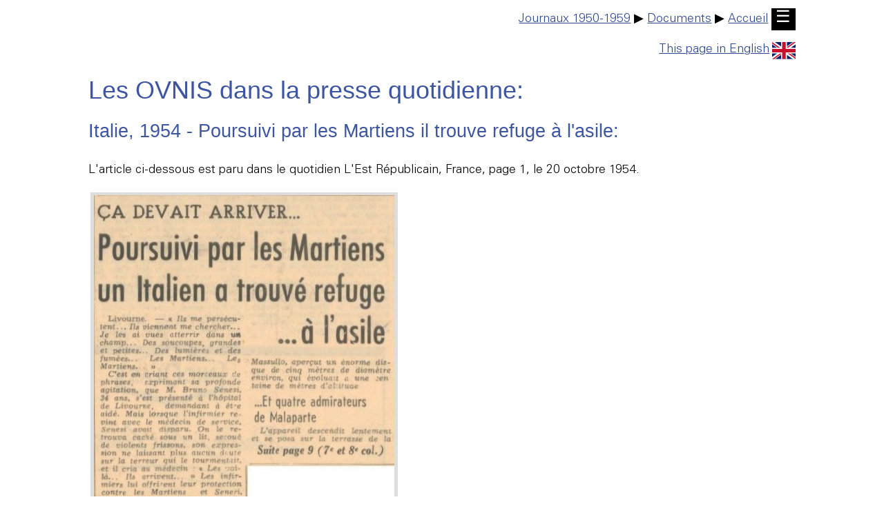

--- FILE ---
content_type: text/html
request_url: http://ufology.patrickgross.org/press/lestrepublicain20oct1954f.htm
body_size: 3471
content:
<!doctype html>
<html lang="fr">

<head>
	<title>ovni - Les OVNIS vus de pr&egrave;s: la presse, Italie, 1954 - Poursuivi par les Martiens il trouve refuge &agrave; l&apos;asile</title>
	<link rel="stylesheet" href="../sys/style.css" type="text/css">
	<meta name="author" content="Patrick Gross">
	<meta name="viewport" content="width=device-width, initial-scale=1.0">
	<meta name="generator" content="Microsoft Notepad">
	<meta name="description" content="ovni - Les OVNIS vus de pr&egrave;s: la presse, Italie, 1954 - Poursuivi par les Martiens il trouve refuge &agrave; l&apos;asile">
	<meta name="robots" content="All">
	<meta name="keywords" content="OVNI, Ovnis, extra-terrestres, soucoupes volantes, journal, journaux, presse, Italie, 1954 - Poursuivi par les Martiens il trouve refuge &agrave; l&apos;asile">
	<meta http-equiv="Content-Type" content="text/html;charset=utf-8">
</head>

<body>

	<div class="noprint">
		<div style="text-align:right;"><a href="../htm/newspapers1950f.htm">Journaux 1950-1959</a> &#9654; <a href="../htm/docf.htm">Documents</a> &#9654; <a href="../sys/textf.htm">Accueil</a>&nbsp;<a href="../sys/textf.htm" style="background-color:black;color:white;text-decoration:none;font-size:1.333em;padding:.14em .28em .21em .25em;">&#9776;</a></div><p></p>
		<div style="text-align:right;"><a href="lestrepublicain20oct1954.htm">This page in English<img src="../img/uk.svg" style="width:1.9em;height:auto;border:0px;margin-left:4px;margin-top:4px;vertical-align:middle;" alt="Click!"></a></div>
	</div>
	<p><a id="TheTop"></a></p>

	<h1>Les OVNIS dans la presse quotidienne:</h1>

	<h2>Italie, 1954 - Poursuivi par les Martiens il trouve refuge &agrave; l&apos;asile:</h2>

	<p>L&apos;article ci-dessous est paru dans le quotidien L&apos;Est R&eacute;publicain, France, page 1, le 20 octobre 1954.</p>

	<table>
	<tr>
		<td>
			<img src="pics/lestrepublicain20oct1954p1.jpg" width="435" height="668" alt="Scan.">
		</td>
	</tr>
	</table>

	<p></p>

	<div class="doc">

		<h3>&Ccedil;A DEVAIT ARRIVER...</h3>

		<h3>Poursuivi par les Martiens un Italien a trouv&eacute; refuge &agrave; l&apos;asile.</h3>

		<p>Livourne. -- "Ils me pers&eacute;cutent... Ils viennent me chercher... Je les ai vu atterrir dans un champ. Des soucoupes, grandes et petites. Des lumi&egrave;res et des fum&eacute;es - Les Martiens... Les Martiens..."</p>

		<p>C&apos;est en criant ces morceaux de phrases, exprimant sa profonde agitation, que M. Bruno Senesi, 34 ans, s&apos;est pr&eacute;sent&eacute; &agrave; l&apos;h&ocirc;pital de Livourne, demandant &agrave; &ecirc;tre aid&eacute;. Mais lorsque l&apos;infirmier revint avec le m&eacute;decin de service, Senesi avait disparu. On le retrouva cach&eacute; sous un lit, secou&eacute; de violents frissons, son expression ne laissant plus aucun doute sur la terreur qui le tourmentait, et il cria au m&eacute;decin: "Les voil&agrave;... Ils arrivent..." Les infirmiers lui offrirent leur protection contre les Martiens et Senesi, premi&egrave;re victime italienne de la psychose des "soucoupes volantes" fut enferm&eacute; dans l&apos;asile des ali&eacute;n&eacute;s de Livourne.</p>

		<h3>Un terrain d&apos;atterrissage illustre</h3>

		<p>Non contentes de troubler l&apos;esprit des t&eacute;moins, les soucoupes volantes ont choisi, comme terrain d&apos;atterrissage, des demeures illustres. C&apos;est ainsi qu&apos;un disqes voulant s&apos;est pos&eacute; lundi, sur la terrasse de la villa de l&apos;&eacute;crivain italien Curzio Malaparte.</p>

		<p>C&apos;est un peintre, M. Raffaele Castello qui, durant une promenade nocturne effectu&eacute;e au cap Massulo, aper&ccedil;ut un &eacute;norme disque de cinq mètres de diamètre environ, qui &eacute;voluait à une centaine de mètres d&apos;altitude.</p>

		<h3>... Et quatre admirateurs de Malaparte</h3>

		<p>L&apos;appareil descendit lentement et se posa sur la terrasse de la</p>

		<p><i>Suite page 9 (7e et 8e col.)</i></p>

	</div>

	<p></p>

	<table>
	<tr>
		<td>
			<img src="pics/lestrepublicain20oct1954p9.jpg" width="506" height="1098" alt="Scan.">
		</td>
	</tr>
	</table>

	<p></p>

	<div class="doc">

		<h3>Poursuivi par les Martiens</h3>

		<p><i>Suite de la premi&egrave;re page</i>

		<p>villa de l&apos;&eacute;crivain. M. Castello qui, tout d&apos;abord crut qu&apos;il s&apos;agissait d&apos;un h&eacute;licopt&egrave;re, s&apos;approcha de la r&eacute;sidence d&apos;&eacute;t&eacute; de urzio Malaparte et grande fut sa surprise de voir quatre hommes, de petite taille, descendant du disque.</p>

		<p>Les passagers de l&apos;engin, qui &eacute;taient rev&ecirc;tus d&apos;une combinaison, demeur&egrave;rent autour du disque environ une demi-heure.</p>

		<p>"J&apos;ai eu l&apos;impression, a d&eacute;clar&eacute; le t&eacute;moin de cet atterrissage qu&apos;il ne se parlaient pas, ou alors ils parlaient &agrave; voix basse, car, de l&apos;endroit où je me trouvais je ne pus entendre aucun son. Ce qu&apos;il y a de certain, c&apos;est que des lueurs bleu&acirc;tres s&apos;&eacute;chappaient sans arr&ecirc;t du disque, semblables &agrave; des &eacute;pingles et rapides comme l&apos;&eacute;clair, partant dans toutes les directions.</p>

		<p>"Apr&egrave;s quelque temps, une demi-heure environ, les quatre hommes sont rentr&eacute;s dans le disque qui, dans un l&eacute;ger rondement, s&apos;est &eacute;lev&eacute; doucement, perpendiculairement et a pris rapidement ensuite de l&apos;altitude.</p>

		<p>"Il a disparu en direction de la Sicile."</p>

		<p>Toujours en Italie, deux disques ayant, aux dires des t&eacute;moins, un "&eacute;clat m&eacute;tallique", ont &eacute;t&eacute; vus &agrave; Mainate, &agrave; la p&eacute;riph&eacute;rie de Milan. Le premier, de forme ovoïde, apr&egrave;s &ecirc;tre rest&eacute; immobile pendant quelques minutes, a disparu &agrave; grande vitesse vers le nord. Le second, dont la forme &eacute;tait celle classique des "soucoupes volantes", a pris la m&ecirc;me direction que le premier, laissant derri&egrave;re lui des "franges de fum&eacute;e lumineuse". Les deux engins n&apos;&eacute;mettaient aucun bruit.</p>

		<h3>Valse c&eacute;leste au dessus de la p&eacute;ninsule ib&eacute;rique</h3>

		<p>Mais les soucoupes aiment les voyages. A l&apos;allure &agrave; laquelle elles vont, le tour de la terre est ailleurs vite boucl&eacute;.</p>

		<p>L&apos;Espagne &eacute;tait jusqu&apos;&agrave; pr&eacute;sent, un des rares pays qui n&apos;avait jamais re&ccedil;u leur visite.</p>

		<p>Cette lacune elle est d&eacute;sormais combl&eacute;e. Deux commer&ccedil;ants madril&egrave;nes ont r&eacute;v&eacute;l&eacute; en effet avoir aper&ccedil;u, lundi, alors qu&apos;ils chassaient dans la sierra de Guadarrama, un engin l&eacute;g&egrave;rement ovale, tr&egrave;s brillant et entour&eacute; d&apos;une lumi&egrave;re "fluorescente". L&apos;objet, qui se d&eacute;pla&ccedil;ait &agrave; une tr&egrave;s grande vitesse sans &eacute;mettre le moindre bruit, ne mesurait pas plus d&apos;un m&egrave;tre de diam&egrave;tre.</p>

		<p>Enfin, un "cigare volant" se d&eacute;pla&ccedil;ant dans la direction du Nord, a &eacute;t&eacute; aper&ccedil;u &agrave; Lisbonne, tandis que deux "soucoupes" et un "objet de forme arrondie" qui laissait derri&egrave;re lui une &eacute;paisse et longue tra&icirc;n&eacute;e de fum&eacute;e blanche, ont &eacute;t&eacute; signal&eacute;s dans la r&eacute;gion de Porto.</p>

		<h3>Journ&eacute;e creuse en France</h3>

		<p>En France, c&apos;est &agrave; peine si on signale une dizaine d&apos;engins myst&eacute;rieux au cours des derni&egrave;res vingt-quatre heures. La Bretagne et l&apos;Auvergne ont &eacute;t&eacute; sp&eacute;cialement g&acirc;t&eacute;es. Il est surtout question de grosses boules et de croissants, mais pas la moindre petite trace de Martiens...</p>

	</div>

<!--footer-->

	<div class="noprint">
	<p>
		<a href="http://validator.w3.org/check?uri=https://ufologie.patrickgross.org/press/lestrepublicain20oct1954f.htm"><img src="../img/validhtml.png" style="border:0px;" alt="Valid HTML" width="88" height="31"></a>
	</p>
	</div>

	<div class="noprint">

		<br><br>
		<div style="text-align:right;">
			<img src="../img/line.jpg" style="width:100%;height:2px;" alt=" ">
			<a href="../sys/emailf.htm">eMail</a>&nbsp; | &nbsp;<a href="#TheTop">D&eacute;but</a>&nbsp; | &nbsp;<a href="javascript:history.back();">Retour</a>&nbsp; | &nbsp;<a href="javascript:history.forward();">Avance</a>&nbsp; | &nbsp;<a href="../sys/mapf.htm">Plan</a>&nbsp; | &nbsp;<a href="../sys/listf.htm">Liste</a> | &nbsp;<a href="../sys/textf.htm">Accueil</a>
			<br>
			<div style="text-align:right;">
				<small>Cette page a &eacute;t&eacute; mise &agrave; jour le 18 novembre 2016.</small>
			</div>
		</div>
	</div>

<!--endfooter-->

</body>
</html>